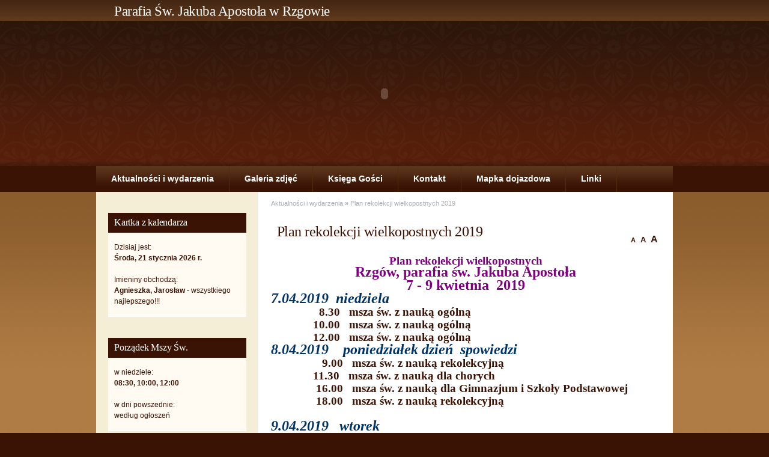

--- FILE ---
content_type: text/html; charset=utf-8
request_url: http://www.parafiarzgow.pl/plan-rekolekcji-wielkopostnych-2019,425.html
body_size: 3730
content:
<?xml version="1.0" encoding="utf-8"?>
<!DOCTYPE html PUBLIC "-//W3C//DTD XHTML 1.1//EN" "http://www.w3.org/TR/xhtml11/DTD/xhtml11.dtd">
<html xmlns="http://www.w3.org/1999/xhtml" xml:lang="pl">
<head>
  <title>Plan rekolekcji wielkopostnych 2019 - Parafia Św. Jakuba Apostoła w Rzgowie</title>
  <meta http-equiv="Content-Type" content="text/html; charset=utf-8" />
  <meta name="Language" content="pl" />
  <meta name="Description" content="Parafia Św. Jakuba Apostoła w Rzgowie" />
  <meta name="Keywords" content="Parafia Św. Jakuba Apostoła w Rzgowie, parafia Rzgów" />
  <meta name="google-site-verification" content="" />
  <meta name="Author" content="Maciej Radkowski, powered by: OpenSolution.org" />
<link rel="shortcut icon" type="image/x-icon" href="http://www.parafiarzgow.pl/favicon.ico"/>
  <meta name="Generator" content="Quick.Cms" />

  <script type="text/javascript" src="core/common.js"></script>
  <script type="text/javascript" src="plugins/mlbox/mlbox.js"></script>
  <script type="text/javascript">
    <!--
    var cfBorderColor     = "#aeb7bb";
    var cfLangNoWord      = "Wypełnij poprawnie wymagane pola";
    var cfLangMail        = "Podaj poprawny e-mail";
    var cfWrongValue      = "Podaj poprawną wartość";
    var cfToSmallValue    = "Zbyt mała wartość";
    var cfTxtToShort      = "Zbyt mało tekstu";
    //-->
  </script>
  <style type="text/css">@import "templates/default/style.css";</style></head>
<body>
<div class="skiplink"><a href="#content" accesskey="1">Pomiń nawigację</a></div>

<div id="container">
  <div id="header">
    <div id="head1">	
      <div class="container">
      <div id="logo">	
          <div id="title"><a href="./" tabindex="1">Parafia Św. Jakuba Apostoła w Rzgowie</a></div>
          <div id="slogan"></div>
        </div>

	       
	       
	       
	       	 <div id="menu1">
  
  <ul><li class="l1">
      <a href="intencje-mszalne-08-14-czerwca-2020,499.html" >Intencje Mszalne 08 - 14 czerwca 2020</a>
      
    </li><li class="l2">
      <a href="intencje-mszalne-11-18-marca-2024,714.html" >Intencje Mszalne 11 - 18 marca 2024</a>
      
    </li><li class="l3">
      <a href="intencje-mszalne-15-21-czerwca-2020,501.html" >Intencje Mszalne 15 - 21 czerwca 2020</a>
      
    </li><li class="l4">
      <a href="intencje-mszalne-23-29-grudnia-2019,461.html" >Intencje Mszalne 23 - 29 grudnia 2019</a>
      
    </li><li class="l5">
      <a href="intencje-mszalne-27-03-grudnia-2017,344.html" >Intencje Mszalne 27 - 03 grudnia 2017</a>
      
    </li><li class="l6">
      <a href="intencje-mszalne-29-04-czerwca-2017,316.html" >Intencje Mszalne 29 - 04 czerwca 2017</a>
      
    </li><li class="lL">
      <a href="mapa-strony,7.html" >Mapa strony</a>
      
    </li></ul>
</div>
      </div>
    </div>
    <div id="head2">
      <div class="container">
        
              <!--<img src="templates/default/img/header.jpg" alt="" title=""/>	-->
  
	 <object
        codebase="http://download.macromedia.com/pub/shockwave/cabs/flash/swflash.cab#version=5,0,42,0"
        id="parafia"
	width="960" height="240">
        <param name="movie" value="parafia.swf">
        <param name="bgcolor" value="#FFFFFF">
        <param name="quality" value="high">
        <param name="wmode" value="transparent">
        <embed
          type="application/x-shockwave-flash"
          pluginspage="http://www.adobe.com/shockwave/download/index.cgi?P1_Prod_Version=ShockwaveFlash"
          name="parafia"
          width="960" height="240"
          src="parafia.swf"
          bgcolor="#FFFFFF"
          quality="high"
          wmode="transparent"
        >
        </embed>
      </object>


      </div>
    </div>
      </div><div id="head3">
      <div class="container">
        <div id="menu2">
  
  <ul><li class="l1">
      <a href="./" >Aktualności i wydarzenia</a>
      
    </li><li class="l2">
      <a href="galeria-zdjec,9.html" >Galeria zdjęć</a>
      
    </li><li class="l3">
      <a href="ksiega-gosci,6.html" >Księga Gości</a>
      
    </li><li class="l4">
      <a href="kontakt,3.html" >Kontakt</a>
      
    </li><li class="l5">
      <a href="mapka-dojazdowa,4.html" >Mapka dojazdowa</a>
      
    </li><li class="lL">
      <a href="linki,37.html" >Linki</a>
      
    </li></ul>
</div>
      </div>
    </div>

  <div id="body">
    <div class="container">

      <div id="column">    
      
      <div class="box">
  		<div class="type">Kartka z kalendarza</div>
 		 <div class="content">
			Dzisiaj jest:<br/> 
			<b>Środa, 21 stycznia 2026 r.</b><br/><br/>
			Imieniny obchodzą: <br/><b>Agnieszka, Jarosław</b> - wszystkiego najlepszego!!!
  		</div>
	</div>
      
      	

	
	
        <div class="box" id="box1">
  <div class="type">Porządek Mszy Św.</div>
  <div class="content">
    w niedziele:<br />
<b>08:30, 10:00, 12:00</b><br /><br />

w dni powszednie:<br />
według ogłoszeń
  </div>
</div>
        
        
      


	
        <form method="post" action="wyniki-wyszukiwania,29.html" id="searchForm">
          <fieldset>
            <span><label for="szukaj">szukaj</label><input type="text" size="15" name="sPhrase" id="szukaj" value="" class="input" maxlength="100" /></span>
            <em><input type="submit" value="szukaj &raquo;" class="submit" /></em>
          </fieldset>
        </form>
        
	
	<div id="menu5">
  <div class="type">Dla Parafian</div>
  <ul><li class="lL">
      <a href="intencje-mszalne,39.html" >Intencje mszalne</a>
      
    </li></ul>
</div>
	<div id="menu3">
  <div class="type">O parafii</div>
  <ul><li class="l1">
      <a href="historia-kosciola,16.html" >Historia kościoła</a>
      
    </li><li class="lL">
      <a href="proboszcz,14.html" >Proboszcz</a>
      
    </li></ul>
</div>
	
	      <div class="box">
  		<div class="type">Nasz Patron</div>
 		 <div class="content">
		
      <a href="http://www.parafiarzgow.pl" ><img src="templates/default/img/parafiarzgow.jpg" alt="" title=""/></a><br/>
      	
  		</div>
	</div>
      
        <div class="box poll">
  <div class="type">W jakim przedziale wiekowym jesteś?</div>
  <div class="content">
    <form action="/plan-rekolekcji-wielkopostnych-2019,425.html" method="post">
    <fieldset><div class="answer">
        <input type="radio" name="iAnswer" value="1" id="answer1" />
        <label for="answer1">poniżej 18 lat</label>
      </div><div class="answer">
        <input type="radio" name="iAnswer" value="2" id="answer2" />
        <label for="answer2">18-25 lat</label>
      </div><div class="answer">
        <input type="radio" name="iAnswer" value="3" id="answer3" />
        <label for="answer3">26-35 lat</label>
      </div><div class="answer">
        <input type="radio" name="iAnswer" value="4" id="answer4" />
        <label for="answer4">36-45 lat</label>
      </div><div class="answer">
        <input type="radio" name="iAnswer" value="5" id="answer5" />
        <label for="answer5">46-55 lat</label>
      </div><div class="answer">
        <input type="radio" name="iAnswer" value="6" id="answer6" />
        <label for="answer6">56-65 lat</label>
      </div><div class="answer">
        <input type="radio" name="iAnswer" value="7" id="answer7" />
        <label for="answer7">powyżej 65 lat</label>
      </div><span>
        <input type="hidden" name="iPoll" value="1" />
        <input type="submit" value="Głosuj" class="submit" />
      </span>
    </fieldset>
  </form>
  </div>
</div><!-- here is content from POLL_*  blocks in this file - poll with votes  -->
        <div id="banner1"></div><!-- here is content from BANNER_* blocks in this file - banner in left column  -->
        <br/>
	<div class="center">
	<a href="http://www.diecezja.wloclawek.pl" onclick="this.target='_blank'"><img src="templates/default/img/diecezja.jpg" alt="" title=""/></a><br/>
	</div>
              <div class="box">
  		<div class="type">Licznik odwiedzin:</div>
  		<div class="content visits">
    		<span>Dzisiaj: <strong>587</strong></span><br/>Wszystkie: <strong>4089198</strong>
  		</div>
	</div>
	</div>
      <div id="content">
        <div id="banner0"></div><!-- here is content from BANNER_* blocks in this file - banner in right column  -->
        <div id="page">
  <div class="tS"><div><a href="javascript:txtSize( 0 )" class="tS0">A</a></div><div><a href="javascript:txtSize( 1 )" class="tS1">A</a></div><div><a href="javascript:txtSize( 2 )" class="tS2">A</a></div></div>
  <h1>Plan rekolekcji wielkopostnych 2019</h1>
  <h4><a href="./">Aktualności i wydarzenia</a>&nbsp;&raquo;&nbsp;<a href="plan-rekolekcji-wielkopostnych-2019,425.html">Plan rekolekcji wielkopostnych 2019</a></h4>
  
  
  
  <div class="content" id="pageDescription"><h2 style="text-align: center;" align="center"><span style="font-family: 'Book Antiqua'; color: purple;">Plan rekolekcji wielkopostnych</span></h2>
<p style="text-align: center;" align="center"><strong><span style="font-size: 18.0pt; font-family: 'Book Antiqua'; mso-bidi-font-family: Arial; color: purple;">Rzgów, parafia św. Jakuba Apostoła</span></strong></p>
<p style="text-align: center;" align="center"><strong><span style="font-size: 18.0pt; font-family: 'Book Antiqua'; mso-bidi-font-family: Arial; color: purple;">7 - 9 kwietnia <span style="mso-spacerun: yes;"> </span>2019</span></strong></p>
<p><em><strong><span style="font-size: 18.0pt; font-family: 'Book Antiqua'; mso-bidi-font-family: Arial; color: #003366;">7.04.2019  niedziela </span></strong></em><em><strong><span style="font-size: 18.0pt; font-family: 'Book Antiqua'; mso-bidi-font-family: Arial;">  </span></strong></em></p>
<p><strong><span style="font-size: 14.0pt; font-family: 'Book Antiqua'; mso-bidi-font-family: Arial;">                8.30   msza św. z nauką ogólną</span></strong></p>
<p><strong><span style="font-size: 14.0pt; font-family: 'Book Antiqua'; mso-bidi-font-family: Arial;">              10.00   msza św. z nauką ogólną</span></strong></p>
<p><strong><span style="font-size: 14.0pt; font-family: 'Book Antiqua'; mso-bidi-font-family: Arial;">              12.00   msza św. z nauką ogólną<span style="color: #003366;"> </span></span></strong></p>
<p><em><strong><span style="font-size: 18.0pt; font-family: 'Book Antiqua'; mso-bidi-font-family: Arial; color: #003366;">8.04.2019    poniedziałek dzień<span style="mso-spacerun: yes;">  </span>spowiedzi</span></strong></em></p>
<p><strong><span style="font-size: 14.0pt; font-family: 'Book Antiqua'; mso-bidi-font-family: Arial;">                 9.00   msza św. z nauką rekolekcyjną </span></strong></p>
<p><strong><span style="font-size: 14.0pt; font-family: 'Book Antiqua'; mso-bidi-font-family: Arial;">              11.30   msza św. z nauką dla chorych</span></strong></p>
<p><strong><span style="font-size: 14.0pt; font-family: 'Book Antiqua'; mso-bidi-font-family: Arial;">               16.00   msza św. z nauką dla Gimnazjum i Szkoły Podstawowej</span></strong></p>
<p><strong><span style="font-size: 14.0pt; font-family: 'Book Antiqua'; mso-bidi-font-family: Arial;">               18.00   msza św. z nauką rekolekcyjną      </span></strong></p>
<p><strong><span style="font-size: 14.0pt; font-family: 'Book Antiqua'; mso-bidi-font-family: Arial;">  </span></strong></p>
<p><em><strong><span style="font-size: 18.0pt; font-family: 'Book Antiqua'; mso-bidi-font-family: Arial; color: #003366;">9.04.2019   wtorek<span style="mso-spacerun: yes;">  </span><span style="mso-spacerun: yes;"> </span></span></strong></em></p>
<p><strong><span style="font-size: 14.0pt; font-family: 'Book Antiqua'; mso-bidi-font-family: Arial;">                 9.00   msza św. z nauką rekolekcyjną </span></strong></p>
<p><strong><span style="font-size: 14.0pt; font-family: 'Book Antiqua'; mso-bidi-font-family: Arial;"><span style="mso-spacerun: yes;">             </span>11.30<span style="mso-spacerun: yes;">  </span>msza św. z nauką rekolekcyjną</span></strong></p>
<p><strong><span style="font-size: 14.0pt; font-family: 'Book Antiqua'; mso-bidi-font-family: Arial;">               16.00   msza św. z nauką dla Gimnazjum i Szkoły Podstawowej</span></strong></p>
<p style="margin-left: 95.25pt; text-indent: -42.75pt; mso-list: l0 level1 lfo1; tab-stops: list 95.25pt;"><!--[if !supportLists]--><strong><span style="font-size: 14.0pt; font-family: 'Book Antiqua'; mso-fareast-font-family: 'Book Antiqua'; mso-bidi-font-family: 'Book Antiqua';"><span style="mso-list: Ignore;">18.0<span style="font: 7.0pt 'Times New Roman';">           </span></span></span></strong><!--[endif]--><strong><span style="font-size: 14.0pt; font-family: 'Book Antiqua'; mso-bidi-font-family: Arial;">msza św. z nauką rekolekcyjną </span></strong></p>
<p style="margin-left: 52.5pt;"><strong><span style="font-size: 14.0pt; font-family: 'Book Antiqua'; mso-bidi-font-family: Arial;"> </span></strong></p>
<p style="text-align: center;" align="center"><strong><span style="font-size: 16.0pt; font-family: 'Book Antiqua'; mso-bidi-font-family: Arial; color: purple;">Chorych odwiedzę w piątek 12.04.2019 od godz. 8.30</span></strong></p>
<h2><span style="font-size: 14.0pt; font-family: 'Book Antiqua';">         </span></h2>
<h3><span style="font-size: 14.0pt; font-family: 'Book Antiqua'; mso-bidi-font-family: Arial;">Rekolekcje prowadzi: Ks. dr Jacek Kędzierski</span></h3>
<p class="MsoNormal"> </p></div>
  
  
  
  
  
  
  
  
  
  
  
  <br/>
  
</div><div id="options"><div class="print"><a href="javascript:window.print();">drukuj</a></div><div class="top"><a href="#container">&uarr; w górę</a></div><div class="back"><a href="javascript:history.back();">&laquo; powrót</a></div></div>
      </div>
    </div>
  </div>
  <div id="foot">
    <div class="container">
      <div id="copy">Copyright © 2012-2015 <a href='http://www.parafiarzgow.pl'>Parafia Św. Jakuba Apostoła w Rzgowie</a></div>
      
      <div class="foot" id="powered"><a href="http://www.radkowski.pl" target="_blanc">Maciej Radkowski</a> | <a href="http://opensolution.org/" target="_blanc">CMS by Quick.Cms</a></div>
    </div>
  </div>
</div>
</body>
</html>

--- FILE ---
content_type: text/css
request_url: http://www.parafiarzgow.pl/templates/default/style.css
body_size: 5172
content:
/*
Quick.Cms default stylesheet
*/
/* GLOBAL STYLES */
body,h1,h2,h3,h4,h5,h6,p,form,fieldset,img,ul{margin:0;padding:0;border:0;}
body,table{color:#3b1304;font-size:0.75em;font-family:Verdana, Arial, sans-serif;}

body{padding:0;background:#3b1304;text-align:center;}

.input, select, textarea{padding:2px;border-width:1px;border-style:solid;font-size:1em;border-color:#85704B;font-family:Verdana}
.submit{padding:5px 14px;border-width:1px;border-style:solid;border-color:#371F01;background:#3B1304;color:#fff;font-weight:bold;font-size:1em;font-family:Verdana}
.submit:hover{background:#583600;cursor:pointer;}
* html .submit{padding:3px 1px !important;}
* html .input{height:28px;}
.form{background:#fff;border:0px solid #c8cccf;font-size:0.89em;}
.form label{font-size:1.2em;color:#493501;font-weight:bold;}
.hide{display:none;}

a{background-color:inherit;color:#3B1304;text-decoration:none;}
a:hover{background-color:inherit;color:#3B1304;text-decoration:underline;}

.clear{clear:both;height:0px;font-size:0px;line-height:0px;}
.skiplink{position:absolute;top:-500px;left:0px;overflow:hidden;}
.left{text-align:left;}
.center{text-align:center;}
.right{text-align:right;}

#container{position:relative;width:100%;margin:0 auto;padding:0;}
#header{background: #522C11 url('img/bg05.jpg') repeat-x bottom;text-align:center; padding:6px 0 0 0;margin:0px 0 0 0;}
#body, #foot{float:left;width:100%;margin:0 auto;padding:0;}
#head1, #head3, #head2{width:960px;margin:0 auto;text-align:left;}
#body .container, #foot .container{width:960px;margin:0 auto;text-align:left;}

/* HEADER WITH TOP MENU ABOVE LOGO */
#head1 .container{float:left;width:100%;height:30px;}

/* MENU TOP 1 */
#menu1 ul{float:right;margin:8px 3px 0 0;list-style:none;}
#menu1 li{float:left;padding:0 5px 0 15px;}
#menu1 li a{float:left;padding-left:10px;font-size:1.083em;text-decoration:none;color:#ffffff;font-weight:bold;background:url('img/dot.png') no-repeat 0 7px;}
#menu1 li a:hover, #menu1 .selected{text-decoration:underline;}

/* LOGO, HEADER BACKGROUND AND SLOGAN text-transform:uppercase; */
#head2{position:relative;clear:both;background:#522C11  url('img/bg05.jpg') repeat-x bottom;text-align:center;}
#head2 .container{height:240px;}
#logo{float:left;padding:0px 10px 30px 30px;}
#logo #title{float:left;margin:0px;}
#logo #title a{color:#ffffff;font-size:1.9em;font-family:'Trebuchet MS';letter-spacing:-0.5px;font-weight:normal;background:inherit;text-decoration:none;}
#logo #title a span{color:#96cd30;background:inherit;}
#logo #title a strong{color:#f9f9f9;background:inherit;}
#logo #slogan{float:left;clear:left;padding:0 0 0 4px;background:inherit;color:#f9f9f9;font-size:1.167em;}

/* HEADER WITH TOP MENU BELOW LOGO */
#head3{background:#002d41;}
#head3 .container{background:#3b1304 url('img/bg07.jpg') repeat-x bottom;overflow:hidden;height:43px;}

/* MENU TOP 2 */
#menu2 ul{float:left;height:100%;margin:0;list-style:none;}
#menu2 li{float:left;padding:0;}
#menu2 li a{float:left;height:43px;padding:13px 25px 0;color:#fff;font-size:1.17em;text-decoration:none;font-weight:bold;background:inherit;border-right:1px solid #522C11;}
#menu2 li a:hover{background:#522C11;color:#fff;}
#menu2 .selected{background:#522C11;color:#fff;}

/* BODY STYLES - LEFT AND RIGHT COLUMN */
#body{clear:both;margin:0;background:#af7c44 url('img/bg06.jpg') repeat-x top;}
#body .container{background:#ffffff;overflow:hidden;}

/* LEFT COLUMN STYLES */
#column{float:left;width:270px;height:100%; padding:10px 0px;background:#F4EED7;}
#column .type{margin-top:25px;padding:7px 0 7px 10px;color:#fff;font-size:1.35em;font-family:'Trebuchet MS';letter-spacing:-0.2px;background:#3b1304 url('img/bg07.jpg') repeat-x;border:0;}
#menu3, #menu4, #menu5, #menu6{padding:0px 9px 0px 9px;}
#column #menu4 .type{background:#3b1304 url('img/bg07.jpg') repeat-x;}
#column #menu5 .type{background:#3b1304 url('img/bg07.jpg') repeat-x;}
#column #menu6 .type{background:#3b1304 url('img/bg07.jpg') repeat-x;}
/* LEFT MENU */

#menu3 ul, #menu4 ul, #menu5 ul, #menu6 ul{margin:4px 0;list-style:none;border-bottom:1px dotted #d0caca;}
#menu3 a, #menu4 a, #menu5 a, #menu6 a{display:block;width:96%;padding:8px 2%;border-top:1px dotted #d0caca;background:inherit;color:#442801;font-size:1.083em;text-decoration:none;}
#menu3 a:hover, #menu4 a:hover, #menu3 .sub1 a:hover, #menu4 .sub1 a:hover, #menu5 a:hover, #menu6 a:hover, #menu5 .sub1 a:hover, #menu6 .sub1 a:hover{background-color:#E1CFA6;color:#422501;text-decoration:underline;}
#menu3 .selected, #menu4 .selected, #menu5 .selected, #menu6 .selected{background-color:inherit;color:#cc0000;text-decoration:underline;}
#menu3 li, #menu4 li, #menu5 li,  #menu6 li{padding:0px 0px 0px 0px;}
#menu3 .sub1, #menu4 .sub1, #menu5 .sub1, #menu6 .sub1{margin:0;padding:0 0 10px  0;border:0;}
#menu3 .sub1 a, #menu4 .sub1 a, #menu5 .sub1 a, #menu6 .sub1 a{display:block;width:75%;padding:4px 10% 4px 10%;border:0;background:url('img/menu3_arrow.png') no-repeat 5px 10px;}
* html #menu3 a, * html #menu4 a, * html #menu3 .sub1 a, * html #menu4 .sub1 a, * html #menu3 .sub2 a, * html #menu4 .sub2 a{width:100%;}
* html #menu5 a, * html #menu6 a, * html #menu5 .sub1 a, * html #menu6 .sub1 a, * html #menu5 .sub2 a, * html #menu64 .sub2 a{width:100%;}
#menu3 .sub1 li, #menu4 .sub1 li, #menu5 .sub1 li, #menu6 .sub1 li{padding:0px 0 0px 10px;}
#menu3 .sub2, #menu4 .sub2, #menu5 .sub2, #menu6 .sub2{margin:0;padding:0 0 2px  0;border:0;}
#menu3 .sub2 a, #menu4 .sub2 a, #menu5 .sub2 a, #menu6 .sub2 a{display:block;width:75%;padding:4px 10% 4px 15%;border:0;background:url('img/dot.png') no-repeat 16px 10px;}
#menu3 .sub2 li, #menu4 .sub32 li, #menu5 .sub2 li, #menu6 .sub2 li,{padding:0px 0 0px 20px;}


/* SEARCH FORM */
#searchForm{margin:20px 10px 0 20px;}
#searchForm label{display:none;}
#searchForm .input{width:140px;padding:5px;font-size:1em;}
#searchForm .submit{padding:4px 5px;border-width:1px;border-style:solid;border-color:#301701; background:#3b1304;color:#fff;font-weight:normal;font-size:1em;font-family:Verdana}
#searchForm .submit:hover{background:#3b1304;cursor:pointer;}
*:first-child+html #searchForm .input{width:127px;} /* IE 7 hack */
*:first-child+html #searchForm .submit{padding:3px 0;} /* IE 7 hack */

/* BANNERS */
#banner0{text-align:center;padding-bottom:15px;}
#banner1{text-align:center;margin:10px 0;}

/* BOXES */
#column .box{padding:0 20px 10px;}
#column .box .type{background:#3B1304 url('img/07.jpg') repeat-x;}
#column .box .content{padding:15px 10px;list-style:none;background:#FFFAF2;border-bottom:2px solid #FCFEFF;line-height:1.5em;}
#column .box ul, #column .box ol{margin:0 !important;list-style:none;}
#column .box li{padding:4px 0 4px 5px;background:url('img/menu3_arrow.png') no-repeat 3px 12px;}
#column .box li a{display:block;width:87%;padding:2px 2% 4px 7%;color:#3b1304;font-size:1.083em;background:none;}
#column .box li a:hover{color:#598600;background:none;}
#column .box .visits{font-size:1.0em;}
#column .box .visits span{float:left;font-style:normal;}
/* POLL */
#column .poll .type{margin-top:25px;padding:7px 0 7px 10px;color:#fff;font-size:1.25em;font-family:'Trebuchet MS';letter-spacing:-0.2px;background:#3B1304 url('img/07.jpg') repeat-x;border:0;}
#column .poll .content{padding:10px 5px;}
#column .poll span{display:block;padding:10px 0 5px;text-align:center;}
#column .poll form .answer{padding:5px;color:#3b1304;font-weight:bold;background:inherit;}
#column .poll .result{font-style:italic;padding:3px 0 7px;}
#column .poll .result .answer{padding-bottom:2px;}
#column .poll .result strong{font-style:normal;}
#column .poll .graph{clear:both;width:215px;height:10px;padding:0;background:url('img/poll_bg_g.gif') repeat-x;font-size:1px;line-height:1px;}
#column .poll .graph div{clear:both;float:left;width:1px;height:10px;padding:0;background:#970000 url('img/poll_bg.gif') repeat-x;font-size:1px;line-height:1px;}
#column .poll .submit{font-size:0.917em;}

/* USERS COLUMN LOGIN BOX */
#column .login{margin:10px 20px;padding:10px 7px;font-size:0.92em;text-align:center;border-top:1px solid #8cc128;border-bottom:2px solid #8cc128;background:#fff url('img/menu3_items_bg.png') repeat-x left bottom;}
#column .login label{display:none;}
#column .login fieldset{padding:0;margin:0;}
#column .login .input{width:70px;margin:0 5px 0 0;}
#column .login .submit{width:50px;padding:3px 0;font-weight:bold;font-size:0.917em;}
* html #column .login{padding:10px 0;}
* html #column .login .input{width:59px;}

/* RIGHT COLUMN STYLES */
#content{float:left;width:690px;padding:20px 0 5px;text-align:center;}
* html #content{width:660px;}
* html #page{width:100%;}
#page{position:relative;width:94%;margin:0 auto;text-align:left;}

/* PAGE TITLE */
#page h1{margin:18px 0 20px;padding-left:10px;background:inherit;color:#3B1304;font-size:2.0em;font-family:'Trebuchet MS';letter-spacing:-0.5px;font-weight:normal;background:inherit;}

/* NAVIGATION PATH - TREE */
#page h4{position:absolute;top:-42px;padding:2px 0;color:#a6aeb3;background:inherit;font-size:0.9em;}
#page h4 a{background-color:inherit;color:#a6aeb3;text-decoration:none;font-weight:normal;}
#page h4 a:hover{text-decoration:underline;}
*:first-child+html #page h4{top:-5px;} /* IE 7 hack */
* html #page h4{top:-5px;} /* IE 6 hack */

/* PAGE CONTENT */
#page div.content{padding-top:5px;font-size:1.083em;line-height:1.5em;}
#page div.content ul, .subpagesList li ol{margin:0 0 0 30px;padding:0;}
#page div.content li{margin:8px 0;padding:0;border-left:0;}

#page .tS{float:right;margin:17px 0 3px;}
#page .tS div{display:inline;}
#page .tS a{margin:0 4px;text-decoration:none;background:inherit;color:#3b1304;font-weight:bold;font-family:Arial;}
#page .tS a:hover{color:#522C11;background:inherit;}
#page .tS0{font-size:0.917em;}
#page .tS1{font-size:1.083em;}
#page .tS2{font-size:1.333em;}

.pages{padding:8px 0;text-align:right;font-size:1.083em;}
.pages ul, .pages li{display:inline;}
.pages li{padding:0 2px;}
.pages a, .pages strong{padding:0 1px;font-size:1.083em;}

/* IMAGES STYLES */
.imagesList{list-style:none;}
.imagesList li{margin:0 0 15px 0;background:inherit;color:#5d6771;text-align:center;}
.imagesList li div{text-align:center;}
.subpagesList li img, .imagesList li img, .imagesGallery img, #subpagesGallery td img{padding:1px;border:1px solid #D2D2D2;}
.subpagesList li img:hover, .imagesList li img:hover, .imagesGallery img:hover, #subpagesGallery td img:hover{border-color:#78a622;}

#imagesList1{float:left;margin:9px 20px 0 0;}
#imagesList2{clear:right;float:right;margin:8px 0 0 15px;}

/* IMAGES STYLES - GALLERY */
#imagesGallery3{margin:20px 0 0;}
#imagesGallery4{margin:10px 0 10px;}
.imagesGallery{clear:both;width:100%;padding:10px 0;background:#f9f9f9;font-size:1em;}
.imagesGallery td{padding:15px 7px 10px;background:inherit;color:#5b5b5b;font-size:0.917em;text-align:center;vertical-align:top;}
.imagesGallery td div{font-weight:normal;font-size:1.1em;line-height:1.4em;}

/* FILES LIST STYLES */
#filesList{width:100%;float:left;margin:15px 0 5px;list-style:none;vertical-align:middle;}
#filesList li{width:100%;float:left;clear:left;margin:5px 0 5px 10px;padding-left:10px;}
#filesList li a{color:#3B1304;background:inherit;text-decoration:none;}
#filesList li a:hover{color:#522C11;background:inherit;text-decoration:underline;}
#filesList img{margin:0 8px 0 0;vertical-align:middle;}
#filesList em{padding-left:2px;background:inherit;color:#5d6771;background:inherit;}

/* SUB PAGES LIST STYLES */
.subpagesList{float:left;width:100%;margin:7px 0;list-style:none;}
.subpagesList li{clear:left;float:left;width:96%;margin:10px 0;padding:13px 2%;border:1px solid #F4EED7;background:#FFFAF2;}
* html .subpagesList li{width:100%;}
.subpagesList li .photo{float:left;margin:0 18px 5px 0;}
.subpagesList li h2{padding-bottom:10px;}
.subpagesList li h2, .subpagesList li h2 a{color:#4C2201;font-size:1.25em;font-family:'Trebuchet MS';letter-spacing:-0.2px;font-weight:normal;background:none;vertical-align: baseline;}
.subpagesList li h2 a:hover{color:#7C3401;background:none;}
.subpagesList li div.description{font-weight:normal;font-size:1em;line-height:1.4em;}
.subpagesList li ul, .subpagesList li ol{float:left;width:100%;margin:5px 0 0 30px;padding:0;}
.subpagesList li li{padding:0;border-left:0;background:none;}
.subpagesList li ul{list-style:disc;}
.subpagesList li ol{list-style:decimal;}
.subpagesList li .data{font-weight:normal;font-size:0.8em;line-height:0.7em;color:#878787;}

/* SUB PAGES LIST - NEWS */
.subpagesList li h6{padding:0 0 5px;font-weight:bold;font-size:1em;}

#subpagesGallery{width:100%;padding:10px 0;background:#f9f9f9;font-size:1em;}
#subpagesGallery td{padding:15px 7px 10px;text-align:center;}
#subpagesGallery td h2{margin:3px 0 0;}
#subpagesGallery h2, #subpagesGallery h2 a{color:#3B1304;font-size:1em;font-weight:normal;background:none;}
#subpagesGallery h2 a:hover{color:#522C11;background:none;}

/* SITE MAP */
#siteMap{margin:5px 0;list-style:none;}
* html #siteMap{float:left;width:100%;}
#siteMap li{margin:6px 0;padding:3px 10px;}
#siteMap li a{font-weight:bold;font-size:1.1em;color:#3B1304;background:none;}
#siteMap li a:hover{color:#522C11;background:none;text-decoration:underline;}
#siteMap ul{margin:0;padding:3px 0 0 15px;border:0;list-style:none;}
#siteMap ul li{margin:0;padding:4px 10px;border:0;background:url('img/dot.png') no-repeat 0px 11px;}
#siteMap ul li a{font-weight:normal;color:#522C11;background:none;}

/* COMMENTS */
#commentForm{padding:0 0 10px;}
#commentForm table{width:99%;margin:10px 0 0 1%;font-size:1em;}
#commentForm th{padding:5px;text-align:right;font-weight:normal;}
#commentForm td{padding:5px;}
#commentForm #comment_name, #commentForm #comment_text{width:350px;}
#commentForm .captcha em{font-style:normal;padding:0 3px;}

#page #commentTitle{overflow:hidden;width:100%;margin-top:25px;color:#432302;padding:15px 0 5px 20px;border-top:0px solid #c8cccf;font-size:1.5em;font-weight:bold;}
#comments{width:100%;margin:0 0 10px;font-size:1em;border-spacing:0 10px;border-top:1px solid #B3A579;}
#comments td, #comments th{vertical-align:top;background:#fff;border-bottom:1px solid #B3A579;}
#comments th{width:180px;padding:6px 0 10px 10px;text-align:left;font-weight:normal;}
#comments td{padding:6px 5px 10px 10px;text-align:left;}
#comments h5{font-size:1em;}

/* CONTACT FORM */
#contactPanel{width:100%;margin:10px auto 0;}
#contactPanel fieldset{padding:25px 20px;}
#contactPanel dl, #contactPanel dt, #contactPanel dd{margin:0;padding:0;}
#contactPanel dt{padding:0 0 7px;}
#contactPanel dd{margin-bottom:18px;}
#contactPanel .input, #contactPanel textarea{width:99%;padding:3px;font-size:1em;}
#contactPanel #captcha{width:50px;}
#contactPanel .captcha em{font-style:normal;padding:0 3px;}


/* download */
#download{width:100%;background:#ccc;font-size:1em;margin:15px 0 5px;}
#download td{padding:5px;}
#download .ico{padding:5px 0;text-align:center;width:30px;font-size:0.9em;width:30px;}
#download .size{width:55px;font-size:0.9em;text-align:right;}
#download .date{width:70px;font-size:0.9em;}
#download thead td{background:#e9e9e9;}
#download tbody td{background:#f9f9f9;}
#download tbody p{padding-top:1px;color:#555;}

/* USERS LOGIN, LOGOUT AND PROFILE */
#log{margin:0 auto;text-align:center;}
#log table{width:300px;margin:10px auto;font-size:1em;text-align:left;}
#log table th{padding:2px 10px 0 0;text-align:right;}
#log table td{width:200px;padding:5px 0;}
#log table td input{width:200px;}
#log table .login td, #log table .login th{padding-top:15px;}
#log table .button th{padding:10px 0;text-align:left;}

#profile{clear:both;width:90%;margin:0 auto 5px;background:inherit;color:#222;font-size:1em;}
#profile .input, #profile select, #profile textarea{width:200px;}
#profile td{padding:5px 0;text-align:left;}
#profile th{padding:2px 10px 2px 5px;font-weight:normal;text-align:right;}
#profile .login td, #profile .login th{padding-top:20px;}
#profile .login th{font-weight:bold;color:#01476f;}
#profile .captcha em{font-style:normal;padding:0 3px;}

/* TAGS */
#tags{margin:10px 0;padding:0;list-style:none;}
#tags li{display:inline;padding:0 5px 0 0;}
#tags li a{font-weight:bold;}
h3#tagName{padding:10px 0 5px;background:inherit;color:#01476f;font-weight:normal;font-size:1.833em;}

/* RSS */
#rss{position:absolute;top:-23px;right:0px;}
*:first-child+html #rss{top:-5px;} /* IE 7 hack */
* html #rss{top:-5px;} /* IE 6 hack */

/* ADMIN SIGNATURE */
#page #author{padding-top:4px;text-align:right;color:#969696;padding:25px 5px 10px 0;font:normal 0.89em Tahoma;}
#page #author span{padding-left:5px;font-weight:bold;}

/* SOCIAL BUTTONS */
#plusOne{position:absolute;top:20px;right:20px;}
#socialButtons{float:left;width:100%;margin:10px 0;padding:5px 0 3px;text-align:left;list-style:none;border-left:2px solid #c8cccf;background:url('img/items_shade.png') repeat-x left top;}
#socialButtons .title{display:block;float:left;margin:0 0 0 15px;padding:2px 0 0;}
#socialButtons li{float:left;margin:0 10px 0;}
#socialButtons a img{vertical-align:middle;}

/* OPTIONS LINK */
#options{clear:both;float:right;width:100%;margin:30px 10px 10px 10px;background:inherit;color:#7f7f66;font-size:1em;text-align:right;}
#options a{padding:0 10px 0;color:#3b1304;background:inherit;}
#options a:hover{color:#522C11;background:inherit;}
#options .back, #options .print, #options .top{float:right;}
#options .print a, #options .top a{border-left:1px solid #c8cccf;}

.message{padding:50px 0;text-align:center;}
.message h3{background:#FFFDE0;color:#cc0000;font-weight:normal;font-size:2.0em;border:1px solid #c8cccf; padding: 20px;}

/* FOOTER - SITE AND SCRIPT COPYRIGHTS STYLES */
#foot{clear:both;height:80px;background:#522C11;color:#ffffff;font-size:0.883em;}
#foot .container{width:960px;margin:0 auto;padding:22px 0;background:#3b1304;overflow:hidden;}
#foot a{background:inherit;color:#ffffff;text-decoration:none;}
#foot a:hover{color:#fff;background:inherit;text-decoration:underline;}

#copy{float:left;padding:0 25px;}
.foot{float:right;padding:0 25px;}

@media print{
  /* PRINT STYLES */
  body{margin:1cm 0;background:#fff;color:#000;}
  #container{width:16cm;height:auto;background:#fff;}

  #head2 .container, #head2{height:auto;display: none;}
  #logo{padding:0 0 0.2cm;display: none;}
  #logo #title{padding:0;}
  #logo #title a span, #logo #title a, #logo #slogan, #logo #title a strong, #logo #title a span, #page #commentTitle, #comments h5, #subpagesGallery td h2 a, #subpagesGallery td h2, #subpagesGallery, .imagesGallery, #siteMap li a, #profile .login th{color:#000;background:inherit;}

  .subpagesList li img, .imagesList li img, .subpagesList li img:hover, .imagesList li img:hover, #subpagesGallery td img, .imagesGallery img{border:1px solid #444;}
  #header .container, #body .container, #foot .container, #content{background:#fff;float:none;width:16cm;padding:0;margin:0;}
  #column, #head1, #head3, #back, #page .tS, #banner0, #banner1, #rss, #socialButtons, #plusOne, .foot{display:none;}
  a, #head2, #logo h2, #page h1, #foot, .subpagesList li, #page h3, #filesList em, .imagesList li, .form label, table, .message h3{background:inherit;color:#000 !important;}
  .submit{border-color:#808080;background:#d4d0c8;color:#000;}
  #siteMap li, #siteMap ul, #siteMap{background:#fff !important;}
}

/* PLUGINS */

span.nd_liturgia_skrot_tytul {color:green;}
span.nd_liturgia_skrot_tytul_swieto {color:red;font-weight:bold;}
span.nd_liturgia_skrot_sigla {font-weight:bold;}
a.nd_liturgia_skrot_link {text-decoration:none;}
p.nd_liturgia_skrot_baner {margin:2px;padding:0;text-align:center;}

div#nd_liturgia {margin:0;padding:0;width:100%;}
div#nd_liturgia_naglowek {margin:0;padding:0 0 5px 0;background-color:#ffffff;}
div#nd_liturgia_czytania {margin:0;padding:0;}
div#nd_liturgia_dodatki {margin:0;padding:5px;background-color:#F4EED7;}

p.nd_dzien {margin:0px;padding:3px;font-size:17px;font-family:'Trebuchet MS';letter-spacing:-0.2px;font-weight:normal;background:none;vertical-align: baseline;color:#3B1304;background-color:#fff;}
p.nd_msza {margin:5px 0 0 0;padding:0;font-weight:bold;font-size:12px;}
p.nd_msza_tyt {margin:0px;margin-top:15px;padding:2px;color:white;font-weight:bold;font-size:16px;background-color:green;}
span.nd_swieto {color:#3b1304;font-size:16px;font-weight:bold;}
span.nd_sigla {font-weight:bold;}
p.nd_wstep {margin:0;padding:0 3px;color:#3b1304;font-size:12px}
p.nd_czytanie_nazwa {margin:10px 0 0 0;padding:2px;background-color:#3B1304;font-weight:bold;font-size:14px;color:#fff;}
p.nd_czytanie_sigla {margin:0 0 0 5px;padding:0;margin-bottom:5px;font-weight:bold;font-size:12px;}
p.nd_czytanie2 {margin:0px;padding:0;font-weight:bold;font-size:11px;}
p.nd_czytanie_tyt {margin:0px;padding:0;margin-top:0px;font-weight:bold;margin-left:5px;}
p.nd_czytanie_tresc {margin:0px;padding:0;margin-top:0px;font-size:12px;margin-left:5px;}
p.nd_czytanie_albo {margin:0px;padding:0;margin-top:0px;font-size:12px;margin-left:5px;font-weight:bold;color:red}
p.nd_czytanie_odp {margin:0px;padding:0;margin-top:5px;margin-bottom:5px;font-weight:bold;font-size:12px;}
p.nd_psalm {margin:0px;padding:0;margin-top:5px;margin-bottom:5px;margin-left:10px;font-size:12px;}
p.nd_psalm_refren {margin:0px;padding:0;margin-top:5px;margin-bottom:5px;font-weight:bold;margin-left:5px;font-size:12px;}
p.nd_czytanie_perykopa {margin:0px;padding:0;margin-top:5px;font-weight:bold;margin-left:5px;font-size:12px;color:red;}
p.nd_dodatki_tyt {margin:0px;padding:0;padding-top:5px;font-weight:bold;}
p.nd_dodatki_styt {margin:0px;padding:0;font-size:12px;font-weight:bold;margin-left:5px;}
p.nd_dodatki_tresc {margin:0px;padding:0;font-size:12px;margin-left:5px;}


--- FILE ---
content_type: application/javascript
request_url: http://www.parafiarzgow.pl/core/common.js
body_size: 996
content:
/*
* Common JS scripts
*/

function gEBI( objId ){
  return document.getElementById( objId );
}

function createCookie( sName, sValue, iDays ){
  sValue = escape( sValue );
  if( iDays ){
    var oDate = new Date();
    oDate.setTime( oDate.getTime() + ( iDays*24*60*60*1000 ) );
    var sExpires = "; expires="+oDate.toGMTString();
  }
  else
    var sExpires = "";
  document.cookie = sName+"="+sValue+sExpires+"; path=/";
}

function throwCookie( sName ){
  var sNameEQ = sName + "=";
  var aCookies = document.cookie.split( ';' );
  for( var i=0; i < aCookies.length; i++ ){
    var c = aCookies[i];
    while( c.charAt(0) == ' ' )
      c = c.substring( 1, c.length );
    if( c.indexOf( sNameEQ ) == 0 )
      return c.substring( sNameEQ.length, c.length );
  }
  return null;
}

function delCookie( sName ){
  createCookie( sName, "", -1 );
}

function isset( sVar ){
  return( typeof( window[sVar] ) != 'undefined' );
}

_bUa=navigator.userAgent.toLowerCase();
_bOp=(_bUa.indexOf("opera")!=-1?true:false);
_bIe=(_bUa.indexOf("msie")!=-1&&!_bOp?true:false);
_bIe4=(_bIe&&(_bUa.indexOf("msie 2.")!=-1||_bUa.indexOf("msie 3.")!=-1||_bUa.indexOf("msie 4.")!=-1)&&!_bOp?true:false)
isIe=function(){return _bIe;}
isOldIe=function(){return _bIe4;}
var olArray=[];

function AddOnload( f ){
  if( isIe() && isOldIe() ){
    window.onload = ReadOnload;
    olArray[olArray.length] = f;
  }
  else if( window.onload ){
    if( window.onload != ReadOnload ){
      olArray[0] = window.onload;
      window.onload = ReadOnload;
    }
    olArray[olArray.length] = f;
  }
  else
    window.onload=f;
}
function ReadOnload(){
  for( var i=0; i < olArray.length; i++ ){
    olArray[i]();
  }
}

function txtSize( iSize ){
  var aSizes = Array( '0.917em', '', '1.333em' );
  var aChange = Array( 'pageDescription', '.description' );
  var aSizesDefault = Array( '1.083em', '1em' );
  for( var i = 0; i < aChange.length; i++ ){
    if( !aSizes[iSize] )
      iSize = 1;
    if( aChange[i].indexOf( '.' ) == 0 ){
      aChange[i] = aChange[i].substr( 1 );
      aElement = gEBI( 'content' ).getElementsByTagName( 'div' );
      for( var j = 0; j < aElement.length; j++ ){
        if( aElement[j].className == aChange[i] )
          aElement[j].style.fontSize = ( iSize != 1 ) ? aSizes[iSize] : aSizesDefault[i];
      }
    }
    else if( gEBI( aChange[i] ) ){
      gEBI( aChange[i] ).style.fontSize = ( iSize != 1 ) ? aSizes[iSize] : aSizesDefault[i];
    }
    else if( gEBI( 'content' ).getElementsByTagName( aChange[i] ) ){
      aElement = gEBI( 'content' ).getElementsByTagName( aChange[i] );
      for( var j = 0; j < aElement.length; j++ ){
        aElement[j].style.fontSize = ( iSize != 1 ) ? aSizes[iSize] : aSizesDefault[i];
      }
    }
  }
}

/* PLUGINS */